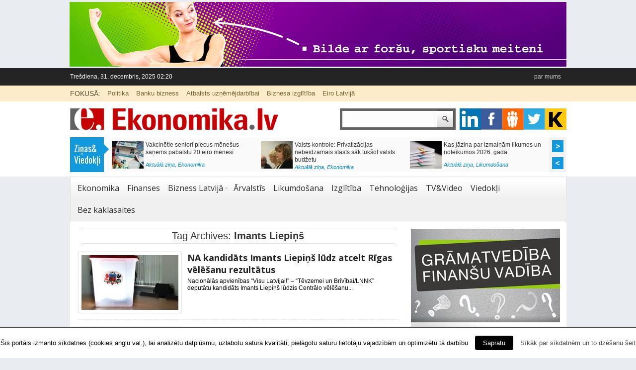

--- FILE ---
content_type: text/html; charset=UTF-8
request_url: https://www.ekonomika.lv/tag/imants-liepins/
body_size: 14154
content:
<!DOCTYPE html>
<html lang="lv-LV" prefix="og: http://ogp.me/ns# fb: http://ogp.me/ns/fb#">
<head>
<meta charset="UTF-8"/>
<meta name="viewport" content="width=device-width; initial-scale=1.0; maximum-scale=1.0; user-scalable=0;"/>

     
<!-- Magazine3 SEO Starts- http://magazine3.com/ -->
<title>Imants Liepiņš | ekonomika.lv</title>
<!-- Magazine3 SEO ENDS- http://magazine3.com/ -->

<meta name="generator" content="Magazine3 Framework"/>
<link rel="profile" href="https://gmpg.org/xfn/11" />
<link rel="pingback" href="https://www.ekonomika.lv/xmlrpc.php"/>
<!--[if lt IE 9]>
<script src="https://www.ekonomika.lv/wp-content/themes/thebusinessnews-single-pro/js/html5.js" type="text/javascript"></script>
<![endif]-->
<!-- OpenGraph Facebook Start -->
<!-- OpenGraph Facebook Ends -->

 	<!-- Google Fonts -->	 
 	<!-- Google Fonts -->	 	<!-- Google Fonts -->	 	<!-- Google Fonts -->	 	<!-- Google Fonts -->	 	<!-- Google Fonts -->	 	<!-- Google Fonts -->	 
 	<!-- Google Fonts -->	 


 <style>.single-wrapper .entry-content p,.single-wrapper .entry-content{font-size:14px!important}.entry-content h1{font-family:Tahoma,Geneva,sans-serif;font-size:26px!important;color:#000}.entry-content h2{font-family:Tahoma,Geneva,sans-serif;font-size:20px!important;color:#000}.entry-content h3{font-family:Tahoma,Geneva,sans-serif;font-size:15px!important;color:#000}.entry-content h4{font-family:Tahoma,Geneva,sans-serif;font-size:13px!important;color:#000}.entry-content h5{font-family:Tahoma,Geneva,sans-serif;font-size:12px!important;color:#000}.entry-content h6{font-family:Tahoma,Geneva,sans-serif;font-size:10px!important;color:#000}.entry-content a{color:#1982d1!important;text-decoration:none}.entry-content a:hover{color:#1982d1!important;text-decoration:none}.block-holder .cat-title-b3 a{color:#c60303}.block-holder2 h2 a{color:#93c83d}.media-hold .holder h2 a{color:#006091}.news-hold h2 a{color:#753636}.cat-title-b8 h2 a{color:#dc4b1f!important}.cat-title-b9 h2 a{color:#1fdb57!important}.cat-title-b10 h2 a{color:#efe4b0!important}.block-holder2 .img span{background:#93c83d!important}.media-hold .services h3{background:#017dbd!important}.block-holder2 .dsq-postid{display:none}</style>


<!-- All in One SEO Pack 2.5 by Michael Torbert of Semper Fi Web Designob_start_detected [-1,-1] -->
<meta name="keywords" content="imants liepiņš,na,rīgas vēlēšanu rezultāti,alberts jodis,anda rožkalne,jānis vanags,mediji,neplp,rihards rasnacis,aloizs stepēns,jānis riņķis,neuzticība,sabiedrība,sabiedriskās domas un tirgus izpētes centrs,žurnālistika,analītiskā žurnālistika,ivita baumane,mediju uzticamība,pētnieciskā žurnālistika,raimonds garenčiks,žurnālistikas pamatvērtības,anita daukšte,neatkarīga žurnālistika,nils muižnieks,ojārs skudra"/>

<link rel="canonical" href="https://www.ekonomika.lv/tag/imants-liepins/"/>
<!-- /all in one seo pack -->
<link rel='dns-prefetch' href='//s.w.org'/>
<link rel="alternate" type="application/rss+xml" title="ekonomika.lv&raquo; Barotne" href="https://www.ekonomika.lv/feed/"/>
<link rel="alternate" type="application/rss+xml" title="ekonomika.lv &raquo; Imants Liepiņš Birku barotne" href="https://www.ekonomika.lv/tag/imants-liepins/feed/"/>
		<script type="text/javascript">window._wpemojiSettings={"baseUrl":"https:\/\/s.w.org\/images\/core\/emoji\/11\/72x72\/","ext":".png","svgUrl":"https:\/\/s.w.org\/images\/core\/emoji\/11\/svg\/","svgExt":".svg","source":{"concatemoji":"https:\/\/www.ekonomika.lv\/wp-includes\/js\/wp-emoji-release.min.js?ver=4.9.26"}};!function(e,a,t){var n,r,o,i=a.createElement("canvas"),p=i.getContext&&i.getContext("2d");function s(e,t){var a=String.fromCharCode;p.clearRect(0,0,i.width,i.height),p.fillText(a.apply(this,e),0,0);e=i.toDataURL();return p.clearRect(0,0,i.width,i.height),p.fillText(a.apply(this,t),0,0),e===i.toDataURL()}function c(e){var t=a.createElement("script");t.src=e,t.defer=t.type="text/javascript",a.getElementsByTagName("head")[0].appendChild(t)}for(o=Array("flag","emoji"),t.supports={everything:!0,everythingExceptFlag:!0},r=0;r<o.length;r++)t.supports[o[r]]=function(e){if(!p||!p.fillText)return!1;switch(p.textBaseline="top",p.font="600 32px Arial",e){case"flag":return s([55356,56826,55356,56819],[55356,56826,8203,55356,56819])?!1:!s([55356,57332,56128,56423,56128,56418,56128,56421,56128,56430,56128,56423,56128,56447],[55356,57332,8203,56128,56423,8203,56128,56418,8203,56128,56421,8203,56128,56430,8203,56128,56423,8203,56128,56447]);case"emoji":return!s([55358,56760,9792,65039],[55358,56760,8203,9792,65039])}return!1}(o[r]),t.supports.everything=t.supports.everything&&t.supports[o[r]],"flag"!==o[r]&&(t.supports.everythingExceptFlag=t.supports.everythingExceptFlag&&t.supports[o[r]]);t.supports.everythingExceptFlag=t.supports.everythingExceptFlag&&!t.supports.flag,t.DOMReady=!1,t.readyCallback=function(){t.DOMReady=!0},t.supports.everything||(n=function(){t.readyCallback()},a.addEventListener?(a.addEventListener("DOMContentLoaded",n,!1),e.addEventListener("load",n,!1)):(e.attachEvent("onload",n),a.attachEvent("onreadystatechange",function(){"complete"===a.readyState&&t.readyCallback()})),(n=t.source||{}).concatemoji?c(n.concatemoji):n.wpemoji&&n.twemoji&&(c(n.twemoji),c(n.wpemoji)))}(window,document,window._wpemojiSettings);</script>
		<style type="text/css">img.wp-smiley,img.emoji{display:inline!important;border:none!important;box-shadow:none!important;height:1em!important;width:1em!important;margin:0 .07em!important;vertical-align:-.1em!important;background:none!important;padding:0!important}</style>
<link rel='stylesheet' id='cookielawinfo-style-css' href='https://www.ekonomika.lv/wp-content/plugins/cookie-law-info/css/cli-style.css?ver=1.6.2' type='text/css' media='all'/>
<link rel='stylesheet' id='wp-pagenavi-css' href='https://www.ekonomika.lv/wp-content/plugins/wp-pagenavi/pagenavi-css.css?ver=2.70' type='text/css' media='all'/>
<link rel='stylesheet' id='style-css' href='https://www.ekonomika.lv/wp-content/themes/thebusinessnews-single-pro/style.css?ver=4.9.26' type='text/css' media='all'/>
<script type='text/javascript' src='https://www.ekonomika.lv/wp-includes/js/jquery/jquery.js?ver=1.12.4'></script>
<script type='text/javascript' src='https://www.ekonomika.lv/wp-includes/js/jquery/jquery-migrate.min.js?ver=1.4.1'></script>
<script type='text/javascript'>//<![CDATA[
var Cli_Data={"nn_cookie_ids":null};
//]]></script>
<script type='text/javascript' src='https://www.ekonomika.lv/wp-content/plugins/cookie-law-info/js/cookielawinfo.js?ver=1.6.2'></script>
<script type='text/javascript' src='https://www.ekonomika.lv/wp-content/themes/thebusinessnews-single-pro/js/jquery-ui.min.js?ver=4.9.26'></script>
<script type='text/javascript' src='https://www.ekonomika.lv/wp-content/themes/thebusinessnews-single-pro/js/js.js?ver=4.9.26'></script>
<script type='text/javascript' src='https://www.ekonomika.lv/wp-content/themes/thebusinessnews-single-pro/js/jmm.js?ver=4.9.26'></script>
<script type='text/javascript' src='https://www.ekonomika.lv/wp-content/themes/thebusinessnews-single-pro/js/smallslider.js?ver=4.9.26'></script>
<script type='text/javascript' src='https://www.ekonomika.lv/wp-content/themes/thebusinessnews-single-pro/js/ddsmoothmenu1.js?ver=4.9.26'></script>
<script type='text/javascript' src='https://www.ekonomika.lv/wp-content/themes/thebusinessnews-single-pro/js/ddsmoothmenu2.js?ver=4.9.26'></script>
<link rel='https://api.w.org/' href='https://www.ekonomika.lv/wp-json/'/>
<link rel="EditURI" type="application/rsd+xml" title="RSD" href="https://www.ekonomika.lv/xmlrpc.php?rsd"/>
<link rel="wlwmanifest" type="application/wlwmanifest+xml" href="https://www.ekonomika.lv/wp-includes/wlwmanifest.xml"/> 
<meta name="generator" content="WordPress 4.9.26"/>
<link rel="shortcut icon" href="https://www.ekonomika.lv/wp-content/uploads/2014/01/favicon-5.ico" />		<style type="text/css" id="wp-custom-css">.block-holder2 .column .img span{top:187px;line-height:27px;font-size:13px;visibility:hidden}</style>
	
<!-- START - Open Graph and Twitter Card Tags 3.1.1 -->
 <!-- Facebook Open Graph -->
  <meta property="og:locale" content="lv_LV"/>
  <meta property="og:site_name" content="ekonomika.lv"/>
  <meta property="og:title" content="Imants Liepiņš"/>
  <meta property="og:url" content="https://www.ekonomika.lv/tag/imants-liepins/"/>
  <meta property="og:type" content="article"/>
  <meta property="og:description" content="Svarīgāko ziņu kopsavilkumi un ekonomisko norišu analīze"/>
  <meta property="article:publisher" content="https://www.facebook.com/EkonomikaLV"/>
  <meta property="fb:app_id" content="477561452808365"/>
 <!-- Google+ / Schema.org -->
  <meta itemprop="name" content="Imants Liepiņš"/>
  <meta itemprop="headline" content="Imants Liepiņš"/>
  <meta itemprop="description" content="Svarīgāko ziņu kopsavilkumi un ekonomisko norišu analīze"/>
  <!--<meta itemprop="publisher" content="ekonomika.lv"/>--> <!-- To solve: The attribute publisher.itemtype has an invalid value -->
 <!-- Twitter Cards -->
  <meta name="twitter:title" content="Imants Liepiņš"/>
  <meta name="twitter:url" content="https://www.ekonomika.lv/tag/imants-liepins/"/>
  <meta name="twitter:description" content="Svarīgāko ziņu kopsavilkumi un ekonomisko norišu analīze"/>
  <meta name="twitter:card" content="summary_large_image"/>
 <!-- SEO -->
 <!-- Misc. tags -->
 <!-- is_tag -->
<!-- END - Open Graph and Twitter Card Tags 3.1.1 -->
	
<link rel="stylesheet" href="https://www.ekonomika.lv/wp-content/themes/thebusinessnews-single-pro/responsive.css" type="text/css" media="screen"/>
 
 
     
    
<link href="https://fonts.googleapis.com/css?family=Open+Sans::400,600,700&subset=latin,latin-ext" rel='stylesheet' type='text/css'>
<link href="https://fonts.googleapis.com/css?family=Oswald:400,300&subset=latin,latin-ext" rel='stylesheet' type='text/css'>


<script>(function(i,s,o,g,r,a,m){i['GoogleAnalyticsObject']=r;i[r]=i[r]||function(){(i[r].q=i[r].q||[]).push(arguments)},i[r].l=1*new Date();a=s.createElement(o),m=s.getElementsByTagName(o)[0];a.async=1;a.src=g;m.parentNode.insertBefore(a,m)})(window,document,'script','//www.google-analytics.com/analytics.js','ga');ga('create','UA-31515358-9','auto');ga('send','pageview');</script>
</head>
<body class="archive tag tag-imants-liepins tag-5736">
<div class="top1"><a name="top"></a></div>
 
 
<center>
<div class="ad-1">
    
<a href="http://www.reaktors.lv/" target="_blank"><img alt="" src="https://www.ekonomika.lv/wp-content/uploads/2014/08/Reaktors_1000x130px_4.gif"></a>
</div>
</center>
 

    <div id="wrapper">
        <!-- header -->
        <header id="header">
            <!-- top-row -->
            <div class="top-row">
                <div class="hold">
                    <span>Trešdiena, 31. decembris, 2025 02:20  </span>
                    <nav>
<div id="topMenu" class="ddsmoothmenu"><ul id="menu-top" class="menu"><li id="menu-item-9558" class="menu-item menu-item-type-post_type menu-item-object-page menu-item-9558"><a href="https://www.ekonomika.lv/par-ekonomikalv/">par mums</a></li>
</ul></div>                    </nav>
<div class="cb"></div>              

                </div>
            </div>
            
 
 
            <!-- row -->
            <div class="row">
                <div class="hold">
                    <span>FOKUSĀ:</span>
                    <ul> 
                                 
                        <li><a href="https://www.ekonomika.lv/?s=+saeima">Politika</a></li>
                        
                                 
                        <li><a href="https://www.ekonomika.lv/?s=+banka">Banku bizness</a></li>
                                                
                                 
                        <li><a href="https://www.ekonomika.lv/?s=+LUAC">Atbalsts uzņēmējdarbībai</a></li>
                                

                                 
                        <li><a href="https://www.ekonomika.lv/?s=+semin%C4%81rs">Biznesa izglītība</a></li>
                            

                                 
                        <li><a href="https://www.ekonomika.lv/?s=+eiro">Eiro Latvijā</a></li>
                        
                        
                        
                        
                                    
                    </ul>
                </div>
            </div>
            <div class="hold">
                <!-- social-networks -->
                <div class="social-networks">
 
<div class="search-form">
<form method="get" class="headsearch" action="https://www.ekonomika.lv/">
<input type="text" name="s" value=" " id="shead"/>
<input type="submit" value=" " class="searchsubmit"/>
</form>
</div>
                    

<div class="social-icons-holder">   <ul> 
              
                    <li><a href="http://www.linkedin.com/company/ekonomika-lv" class="google">google</a></li>
                        
                   
                    <li><a href="https://www.facebook.com/EkonomikaLV" class="facebook">facebook</a></li>
                        
               
                    <li><a href="http://www.draugiem.lv/ekonomika/" class="pintrest">pintrest</a></li>
            
                         
                    <li><a href="https://twitter.com/ekonomikalv" class="twitter">twitter</a></li>
                    
                    
             
                    <li><a href="http://www.katalogs.lv/ekonomika" class="youtube">youtube</a></li>
            </ul>
<div class="cb"></div> 
</div>
            </div>
            <div class="hgroup"><hgroup>
            <h1 class="site-title"><a href="https://www.ekonomika.lv/" title="ekonomika.lv" rel="home">ekonomika.lv</a></h1>
            <h2 class="site-description">Svarīgāko ziņu kopsavilkumi un ekonomisko norišu analīze</h2>
        </hgroup></div> 
                <div class="logo"><a href="https://www.ekonomika.lv"><img src="https://www.ekonomika.lv/wp-content/uploads/2014/01/ekonomika_logo.png" alt="" /> </a> </div>
<div class="cb">    </div>

                 
				<!-- stories -->
				<div class="stories">
					<div class="top-slider-label">Ziņas& Viedokļi</div>
<div class="infiniteCarousel">
      <div class="wrapper">
	
        <ul>
			
		 
		 	
		
	           
          <li>
			<div class="box">
				<a href="https://www.ekonomika.lv/vakcinetie-seniori-piecus-menesus-sanems-pabalstu-20-eiro-menesi/"><img width="64" height="55" src="https://www.ekonomika.lv/wp-content/uploads/2021/10/markus-spiske-N_TFAu9gtf0-unsplash-64x55.jpg" class="attachment-singlegalthumb size-singlegalthumb wp-post-image" alt=""/></a>
			<div class="text">
				<div class="text_content"><a href="https://www.ekonomika.lv/vakcinetie-seniori-piecus-menesus-sanems-pabalstu-20-eiro-menesi/">Vakcinētie seniori piecus mēnešus saņems pabalstu 20 eiro mēnesī</a></div>
				<div class="category"><a href="https://www.ekonomika.lv/category/aktuala-zina/">Aktuālā ziņa</a>, <a href="https://www.ekonomika.lv/category/ekonomika2/">Ekonomika</a></div>
			</div>
			</div>
          </li>
          
		 	
		
	           
          <li>
			<div class="box">
				<a href="https://www.ekonomika.lv/valsts-kontrole-privatizacijas-nebeidzamais-stasts-sak-tuksot-valsts-budzetu/"><img width="64" height="55" src="https://www.ekonomika.lv/wp-content/uploads/2019/05/278822_d6ef53d2a7-64x55.jpg" class="attachment-singlegalthumb size-singlegalthumb wp-post-image" alt=""/></a>
			<div class="text">
				<div class="text_content"><a href="https://www.ekonomika.lv/valsts-kontrole-privatizacijas-nebeidzamais-stasts-sak-tuksot-valsts-budzetu/">Valsts kontrole: Privatizācijas nebeidzamais stāsts sāk tukšot valsts budžetu</a></div>
				<div class="category"><a href="https://www.ekonomika.lv/category/aktuala-zina/">Aktuālā ziņa</a>, <a href="https://www.ekonomika.lv/category/ekonomika2/">Ekonomika</a></div>
			</div>
			</div>
          </li>
          
		 	
		
	           
          <li>
			<div class="box">
				<a href="https://www.ekonomika.lv/kas-jazina-par-izmainam-likumos-un-noteikumos-2026-gada/"><img width="64" height="55" src="https://www.ekonomika.lv/wp-content/uploads/2025/12/76FAAXR98-64x55.jpg" class="attachment-singlegalthumb size-singlegalthumb wp-post-image" alt=""/></a>
			<div class="text">
				<div class="text_content"><a href="https://www.ekonomika.lv/kas-jazina-par-izmainam-likumos-un-noteikumos-2026-gada/">Kas jāzina par izmaiņām likumos un noteikumos 2026. gadā</a></div>
				<div class="category"><a href="https://www.ekonomika.lv/category/aktuala-zina/">Aktuālā ziņa</a>, <a href="https://www.ekonomika.lv/category/likumdosana-2/">Likumdošana</a></div>
			</div>
			</div>
          </li>
          
		 	
		
	           
          <li>
			<div class="box">
				<a href="https://www.ekonomika.lv/ptac-pirmssvetku-laika-fikse-alkoholisko-dzerienu-aprites-likuma-parkapumus/"><img width="64" height="55" src="https://www.ekonomika.lv/wp-content/uploads/2020/07/bottles-3623317_1920-64x55.jpg" class="attachment-singlegalthumb size-singlegalthumb wp-post-image" alt=""/></a>
			<div class="text">
				<div class="text_content"><a href="https://www.ekonomika.lv/ptac-pirmssvetku-laika-fikse-alkoholisko-dzerienu-aprites-likuma-parkapumus/">PTAC pirmssvētku laikā fiksē Alkoholisko dzērienu aprites likuma pārkāpumus</a></div>
				<div class="category"><a href="https://www.ekonomika.lv/category/aktuala-zina/">Aktuālā ziņa</a>, <a href="https://www.ekonomika.lv/category/bizness-latvija/tirdznieciba/">Tirdzniecība</a></div>
			</div>
			</div>
          </li>
          
		 	
		
	           
          <li>
			<div class="box">
				<a href="https://www.ekonomika.lv/mazumtirdznieciba-jau-pusgadu-turpinas-izaugsme-novembri-sasniedzot-33/"><img width="64" height="55" src="https://www.ekonomika.lv/wp-content/uploads/2022/08/glad-woman-choosing-green-red-paprika-supermarket-shopping-woman-choosing-bio-food-fruit-pepper-paprica-green-market-64x55.jpg" class="attachment-singlegalthumb size-singlegalthumb wp-post-image" alt=""/></a>
			<div class="text">
				<div class="text_content"><a href="https://www.ekonomika.lv/mazumtirdznieciba-jau-pusgadu-turpinas-izaugsme-novembri-sasniedzot-33/">Mazumtirdzniecībā jau pusgadu turpinās izaugsme, novembrī sasniedzot 3,3%</a></div>
				<div class="category"><a href="https://www.ekonomika.lv/category/aktuala-zina/">Aktuālā ziņa</a>, <a href="https://www.ekonomika.lv/category/bizness-latvija/tirdznieciba/">Tirdzniecība</a></div>
			</div>
			</div>
          </li>
          
		 	
		
	           
          <li>
			<div class="box">
				<a href="https://www.ekonomika.lv/ienakumi-sogad-aug-ipasi-gados-jaunajiem-un-vidzeme/"><img width="64" height="55" src="https://www.ekonomika.lv/wp-content/uploads/2020/12/euros-5812056_1280-1-64x55.jpg" class="attachment-singlegalthumb size-singlegalthumb wp-post-image" alt=""/></a>
			<div class="text">
				<div class="text_content"><a href="https://www.ekonomika.lv/ienakumi-sogad-aug-ipasi-gados-jaunajiem-un-vidzeme/">Ienākumi šogad aug, īpaši gados jaunajiem un Vidzemē</a></div>
				<div class="category"><a href="https://www.ekonomika.lv/category/aktuala-zina/">Aktuālā ziņa</a>, <a href="https://www.ekonomika.lv/category/finanses/">Finanses</a></div>
			</div>
			</div>
          </li>
          
		 	
		
	           
          <li>
			<div class="box">
				<a href="https://www.ekonomika.lv/baltijas-perspektiva-2026-gada-no-noturibas-uz-merktiecigu-izaugsmi-ko-virza-inovacijas/"><img width="64" height="55" src="https://www.ekonomika.lv/wp-content/uploads/2023/04/piggy-money-box-with-laptop-wooden-table-64x55.jpg" class="attachment-singlegalthumb size-singlegalthumb wp-post-image" alt=""/></a>
			<div class="text">
				<div class="text_content"><a href="https://www.ekonomika.lv/baltijas-perspektiva-2026-gada-no-noturibas-uz-merktiecigu-izaugsmi-ko-virza-inovacijas/">Baltijas perspektīva 2026. gadā: no noturības uz mērķtiecīgu izaugsmi, ko virza inovācijas</a></div>
				<div class="category"><a href="https://www.ekonomika.lv/category/aktuala-zina/">Aktuālā ziņa</a>, <a href="https://www.ekonomika.lv/category/ekonomika2/">Ekonomika</a></div>
			</div>
			</div>
          </li>
          
		 	
		
	           
          <li>
			<div class="box">
				<a href="https://www.ekonomika.lv/92-sieviesu-savu-finansialo-neatkaribu-uzskata-par-butisku-38-ir-galvenas-pelnitajas-gimene/"><img width="64" height="55" src="https://www.ekonomika.lv/wp-content/uploads/2023/04/young-businesswoman-posing-with-copy-space-64x55.jpg" class="attachment-singlegalthumb size-singlegalthumb wp-post-image" alt=""/></a>
			<div class="text">
				<div class="text_content"><a href="https://www.ekonomika.lv/92-sieviesu-savu-finansialo-neatkaribu-uzskata-par-butisku-38-ir-galvenas-pelnitajas-gimene/">92 % sieviešu savu finansiālo neatkarību uzskata par būtisku, 38 % ir galvenās pelnītājas ģimenē</a></div>
				<div class="category"><a href="https://www.ekonomika.lv/category/aktuala-zina/">Aktuālā ziņa</a>, <a href="https://www.ekonomika.lv/category/bizness-latvija/">Bizness Latvijā</a></div>
			</div>
			</div>
          </li>
          
		 	
		
	           
          <li>
			<div class="box">
				<a href="https://www.ekonomika.lv/treso-gadu-pec-kartas-lidl-darbinieki-1-janvari-nestradas-saisinats-darba-laiks-ari-ziemassvetkos/"><img width="64" height="55" src="https://www.ekonomika.lv/wp-content/uploads/2025/12/f7b6eb3280f4-Veikals-web-64x55.jpg" class="attachment-singlegalthumb size-singlegalthumb wp-post-image" alt=""/></a>
			<div class="text">
				<div class="text_content"><a href="https://www.ekonomika.lv/treso-gadu-pec-kartas-lidl-darbinieki-1-janvari-nestradas-saisinats-darba-laiks-ari-ziemassvetkos/">Trešo gadu pēc kārtas “Lidl” darbinieki 1. janvārī nestrādās. Saīsināts darba laiks arī Ziemassvētkos.</a></div>
				<div class="category"><a href="https://www.ekonomika.lv/category/aktuala-zina/">Aktuālā ziņa</a>, <a href="https://www.ekonomika.lv/category/bizness-latvija/">Bizness Latvijā</a>, <a href="https://www.ekonomika.lv/category/bizness-latvija/tirdznieciba/">Tirdzniecība</a></div>
			</div>
			</div>
          </li>
          
		 	
		
	           
          <li>
			<div class="box">
				<a href="https://www.ekonomika.lv/valdiba-apstiprinats-jaunais-pedagogu-darba-samaksas-pieauguma-grafiks/"><img width="64" height="55" src="https://www.ekonomika.lv/wp-content/uploads/2022/11/teacher-her-aspiring-pupils-64x55.jpg" class="attachment-singlegalthumb size-singlegalthumb wp-post-image" alt=""/></a>
			<div class="text">
				<div class="text_content"><a href="https://www.ekonomika.lv/valdiba-apstiprinats-jaunais-pedagogu-darba-samaksas-pieauguma-grafiks/">Valdībā apstiprināts jaunais pedagogu darba samaksas pieauguma grafiks</a></div>
				<div class="category"><a href="https://www.ekonomika.lv/category/aktuala-zina/">Aktuālā ziņa</a>, <a href="https://www.ekonomika.lv/category/izglitiba-2/">Izglītība</a></div>
			</div>
			</div>
          </li>
          
		 	
		
	           
          <li>
			<div class="box">
				<a href="https://www.ekonomika.lv/eksperti-neizpratne-par-saeimas-lemumu-atcelt-prasibu-noradit-finansejuma-izcelsmi-sakot-buvniecibu/"><img width="64" height="55" src="https://www.ekonomika.lv/wp-content/uploads/2024/01/residential-house-process-building_23-2147694705-64x55.jpg" class="attachment-singlegalthumb size-singlegalthumb wp-post-image" alt=""/></a>
			<div class="text">
				<div class="text_content"><a href="https://www.ekonomika.lv/eksperti-neizpratne-par-saeimas-lemumu-atcelt-prasibu-noradit-finansejuma-izcelsmi-sakot-buvniecibu/">Eksperti neizpratnē par Saeimas lēmumu atcelt prasību norādīt finansējuma izcelsmi, sākot būvniecību</a></div>
				<div class="category"><a href="https://www.ekonomika.lv/category/tvvideo/">TV&amp;Video</a></div>
			</div>
			</div>
          </li>
          
		 	
		
	           
          <li>
			<div class="box">
				<a href="https://www.ekonomika.lv/latvijas-ekonomikas-aktivitate-2025-gada-atsakusi-pieaugt-2/"><img width="64" height="55" src="https://www.ekonomika.lv/wp-content/uploads/2020/12/euros-5812056_1280-1-64x55.jpg" class="attachment-singlegalthumb size-singlegalthumb wp-post-image" alt=""/></a>
			<div class="text">
				<div class="text_content"><a href="https://www.ekonomika.lv/latvijas-ekonomikas-aktivitate-2025-gada-atsakusi-pieaugt-2/">Latvijas ekonomikas aktivitāte 2025. gadā atsākusi pieaugt</a></div>
				<div class="category"><a href="https://www.ekonomika.lv/category/aktuala-zina/">Aktuālā ziņa</a>, <a href="https://www.ekonomika.lv/category/ekonomika2/">Ekonomika</a></div>
			</div>
			</div>
          </li>
          
		 	
		
	           
          <li>
			<div class="box">
				<a href="https://www.ekonomika.lv/latvijas-pasts-bridina-pirmssvetku-laika-pieaug-krapnieku-aktivitate/"><img width="64" height="55" src="https://www.ekonomika.lv/wp-content/uploads/2025/12/76FA6RWB7-64x55.jpg" class="attachment-singlegalthumb size-singlegalthumb wp-post-image" alt=""/></a>
			<div class="text">
				<div class="text_content"><a href="https://www.ekonomika.lv/latvijas-pasts-bridina-pirmssvetku-laika-pieaug-krapnieku-aktivitate/">“Latvijas Pasts” brīdina: pirmssvētku laikā pieaug krāpnieku aktivitāte</a></div>
				<div class="category"><a href="https://www.ekonomika.lv/category/aktuala-zina/">Aktuālā ziņa</a>, <a href="https://www.ekonomika.lv/category/bizness-latvija/">Bizness Latvijā</a>, <a href="https://www.ekonomika.lv/category/bizness-latvija/pakalpojumi/">Pakalpojumi</a></div>
			</div>
			</div>
          </li>
          
		 	
		
	           
          <li>
			<div class="box">
				<a href="https://www.ekonomika.lv/no-nakama-gada-pieslegsanas-vid-eds-tikai-ar-drosiem-elektroniskas-identifikacijas-lidzekliem/"><img width="64" height="55" src="https://www.ekonomika.lv/wp-content/uploads/2021/04/hands-holding-credit-card-using-laptop-computer-mobile-phone-online-shopping_1232-4883-64x55.jpg" class="attachment-singlegalthumb size-singlegalthumb wp-post-image" alt=""/></a>
			<div class="text">
				<div class="text_content"><a href="https://www.ekonomika.lv/no-nakama-gada-pieslegsanas-vid-eds-tikai-ar-drosiem-elektroniskas-identifikacijas-lidzekliem/">No nākamā gada pieslēgšanās VID EDS – tikai ar drošiem elektroniskās identifikācijas līdzekļiem</a></div>
				<div class="category"><a href="https://www.ekonomika.lv/category/aktuala-zina/">Aktuālā ziņa</a>, <a href="https://www.ekonomika.lv/category/ekonomika2/">Ekonomika</a></div>
			</div>
			</div>
          </li>
          
		   
        </ul>      
          
      </div>
    </div>

				 
				</div>
		
	<div class="cb">	</div>
      
                
            </div>
        </header>       
        <!-- main -->
        <section id="main">
            <!-- Main menu -->
            <nav class="main-menu">
                
<div id="menu-22" class="ddsmoothmenu"><ul id="menu-main" class="menu"><li id="menu-item-9512" class="menu-item menu-item-type-taxonomy menu-item-object-category menu-item-9512"><a href="https://www.ekonomika.lv/category/ekonomika2/">Ekonomika</a></li>
<li id="menu-item-9513" class="menu-item menu-item-type-taxonomy menu-item-object-category menu-item-9513"><a href="https://www.ekonomika.lv/category/finanses/">Finanses</a></li>
<li id="menu-item-9514" class="menu-item menu-item-type-taxonomy menu-item-object-category menu-item-has-children arrow menu-item-9514"><a href="https://www.ekonomika.lv/category/bizness-latvija/">Bizness Latvijā</a>
<ul class="sub-menu">
	<li id="menu-item-9516" class="menu-item menu-item-type-taxonomy menu-item-object-category menu-item-9516"><a href="https://www.ekonomika.lv/category/bizness-latvija/razosana/">Ražošana</a></li>
	<li id="menu-item-9517" class="menu-item menu-item-type-taxonomy menu-item-object-category menu-item-9517"><a href="https://www.ekonomika.lv/category/bizness-latvija/tirdznieciba/">Tirdzniecība</a></li>
	<li id="menu-item-9515" class="menu-item menu-item-type-taxonomy menu-item-object-category menu-item-9515"><a href="https://www.ekonomika.lv/category/bizness-latvija/pakalpojumi/">Pakalpojumi</a></li>
</ul>
</li>
<li id="menu-item-9518" class="menu-item menu-item-type-taxonomy menu-item-object-category menu-item-9518"><a href="https://www.ekonomika.lv/category/arvalstis/">Ārvalstīs</a></li>
<li id="menu-item-9519" class="menu-item menu-item-type-taxonomy menu-item-object-category menu-item-9519"><a href="https://www.ekonomika.lv/category/likumdosana-2/">Likumdošana</a></li>
<li id="menu-item-9520" class="menu-item menu-item-type-taxonomy menu-item-object-category menu-item-9520"><a href="https://www.ekonomika.lv/category/izglitiba-2/">Izglītība</a></li>
<li id="menu-item-9521" class="menu-item menu-item-type-taxonomy menu-item-object-category menu-item-9521"><a href="https://www.ekonomika.lv/category/tehnologijas/">Tehnoloģijas</a></li>
<li id="menu-item-9524" class="menu-item menu-item-type-taxonomy menu-item-object-category menu-item-9524"><a href="https://www.ekonomika.lv/category/tvvideo/">TV&#038;Video</a></li>
<li id="menu-item-9522" class="menu-item menu-item-type-taxonomy menu-item-object-category menu-item-9522"><a href="https://www.ekonomika.lv/category/viedokli/">Viedokļi</a></li>
<li id="menu-item-9523" class="menu-item menu-item-type-taxonomy menu-item-object-category menu-item-9523"><a href="https://www.ekonomika.lv/category/bez-kaklasaites/">Bez kaklasaites</a></li>
</ul></div>
            </nav>

	<div id="content-wrapper" class="site-content">
			<div id="content" role="main">
<section>
				
				<header class="page-header">
					
					<h1 class="page-title">
												
						Tag Archives: <span>Imants Liepiņš</span>					</h1>
					
					
 
<center>
<div class="ad-9">
  		 
</div>
</center> 

					
					
									</header>

				
		 
								
 
				
								
					
					<div class="post-wrapper-archive">
 
    


<div class="bottom-recentpost-wrapper-cat">
 
   <div class="bottom-archive">
<div class="bottom-recentpost-image-0"><a href="https://www.ekonomika.lv/na-kandidats-imants-liepins-ludz-atcelt-rigas-velesanu-rezultatus/" rel="bookmark">

 <img width="195" height="110" src="https://www.ekonomika.lv/wp-content/uploads/2017/06/JAN0221-195x110.jpg" class="attachment-contentsmall size-contentsmall wp-post-image" alt=""/> </a>  </div>
<div class="post-content-holder">
<div class="bottom-content-heading-0"> <h2><a href="https://www.ekonomika.lv/na-kandidats-imants-liepins-ludz-atcelt-rigas-velesanu-rezultatus/" rel="bookmark"> NA kandidāts Imants Liepiņš lūdz atcelt Rīgas vēlēšanu rezultātus </a></h2> 

 
</div> 
<div class="cb"></div>
<div class="post-content">  <p>Nacionālās apvienības “Visu Latvijai!” – “Tēvzemei un Brīvībai/LNNK” deputātu kandidāts Imants Liepiņš lūdzis Centrālo vēlēšanu...<a href='https://www.ekonomika.lv/na-kandidats-imants-liepins-ludz-atcelt-rigas-velesanu-rezultatus/'></a></p></div>
</div>
<div class="cb"></div>
</div>
 
    	   
    	   
    	   
      <div class="cb"></div>
    </div> 
</div>

				
					
					<div class="post-wrapper-archive">
 
    


<div class="bottom-recentpost-wrapper-cat">
 
   <div class="bottom-archive">
<div class="bottom-recentpost-image-0"><a href="https://www.ekonomika.lv/rozukalnes-religiska-naida-runa-ieies-latvijas-zurnalistikas-vesture/" rel="bookmark">

 <img width="195" height="110" src="https://www.ekonomika.lv/wp-content/uploads/2017/01/microphone-704255_1920-195x110.jpg" class="attachment-contentsmall size-contentsmall wp-post-image" alt=""/> </a>  </div>
<div class="post-content-holder">
<div class="bottom-content-heading-0"> <h2><a href="https://www.ekonomika.lv/rozukalnes-religiska-naida-runa-ieies-latvijas-zurnalistikas-vesture/" rel="bookmark"> Rožukalnes reliģiskā naida runa ieies Latvijas žurnālistikas vēsturē </a></h2> 

 
</div> 
<div class="cb"></div>
<div class="post-content">  <p>Saeimas Cilvēktiesību un sabiedrisko lietu komisija šonedēļ uzklausa Nacionālās elektronisko plašsaziņas līdzekļu padomes (NEPLP) locekļu amatam...<a href='https://www.ekonomika.lv/rozukalnes-religiska-naida-runa-ieies-latvijas-zurnalistikas-vesture/'></a></p></div>
</div>
<div class="cb"></div>
</div>
 
    	   
    	   
    	   
      <div class="cb"></div>
    </div> 
</div>

				
					
					<div class="post-wrapper-archive">
 
    


<div class="bottom-recentpost-wrapper-cat">
 
   <div class="bottom-archive">
<div class="bottom-recentpost-image-0"><a href="https://www.ekonomika.lv/liepins-ja-ticam-mk-lemumiem-lattelecom-un-lmt-apvienosanaprivatizacija-nemaz-nav-iespejama/" rel="bookmark">

 <img width="195" height="110" src="https://www.ekonomika.lv/wp-content/uploads/2015/12/88_n-195x110.jpg" class="attachment-contentsmall size-contentsmall wp-post-image" alt=""/> </a>  </div>
<div class="post-content-holder">
<div class="bottom-content-heading-0"> <h2><a href="https://www.ekonomika.lv/liepins-ja-ticam-mk-lemumiem-lattelecom-un-lmt-apvienosanaprivatizacija-nemaz-nav-iespejama/" rel="bookmark"> Liepiņš: Ja ticam MK lēmumiem, Lattelecom un LMT apvienošana/privatizācija nemaz nav iespējama </a></h2> 

 
</div> 
<div class="cb"></div>
<div class="post-content">  <p>Gada nogalē sabiedrības uzmanības lokā kārtējo reizi atkal nonāca ideja par mūsu valstij un &#8220;TeliaSonera&#8221; kopīgi piederošo &#8220;Lattelecom&#8221;...<a href='https://www.ekonomika.lv/liepins-ja-ticam-mk-lemumiem-lattelecom-un-lmt-apvienosanaprivatizacija-nemaz-nav-iespejama/'></a></p></div>
</div>
<div class="cb"></div>
</div>
 
    	   
    	   
    	   
      <div class="cb"></div>
    </div> 
</div>

				
					
					<div class="post-wrapper-archive">
 
    


<div class="bottom-recentpost-wrapper-cat">
 
   <div class="bottom-archive">
<div class="bottom-recentpost-image-0"><a href="https://www.ekonomika.lv/sabiedribas-uzticibas-kredits-nav-neizsmelams-virs-medijiem-sabieze-saubu-makoni/" rel="bookmark">

 <img width="195" height="110" src="https://www.ekonomika.lv/wp-content/uploads/2015/06/Media-Training-195x110.jpg" class="attachment-contentsmall size-contentsmall wp-post-image" alt=""/> </a>  </div>
<div class="post-content-holder">
<div class="bottom-content-heading-0"> <h2><a href="https://www.ekonomika.lv/sabiedribas-uzticibas-kredits-nav-neizsmelams-virs-medijiem-sabieze-saubu-makoni/" rel="bookmark"> Sabiedrības uzticības kredīts nav neizsmeļams — virs medijiem sabiezē šaubu mākoņi </a></h2> 

 
</div> 
<div class="cb"></div>
<div class="post-content">  <p>Arvien biežāk masu mediju telpā novērojamas žurnālistikas tēlu negatīvi ietekmējošos pazīmes — lētas sensācijas, &#8220;piespēlēti&#8221;...<a href='https://www.ekonomika.lv/sabiedribas-uzticibas-kredits-nav-neizsmelams-virs-medijiem-sabieze-saubu-makoni/'></a></p></div>
</div>
<div class="cb"></div>
</div>
 
    	   
    	   
    	   
      <div class="cb"></div>
    </div> 
</div>

				
					
					<div class="post-wrapper-archive">
 
    


<div class="bottom-recentpost-wrapper-cat">
 
   <div class="bottom-archive">
<div class="bottom-recentpost-image-0"><a href="https://www.ekonomika.lv/zurnalistu-bernu-spelites-grauj-sabiedribas-uzticibu-medijiem/" rel="bookmark">

 <img width="195" height="110" src="https://www.ekonomika.lv/wp-content/uploads/2015/06/phpP30u3oAM-195x110.jpg" class="attachment-contentsmall size-contentsmall wp-post-image" alt=""/> </a>  </div>
<div class="post-content-holder">
<div class="bottom-content-heading-0"> <h2><a href="https://www.ekonomika.lv/zurnalistu-bernu-spelites-grauj-sabiedribas-uzticibu-medijiem/" rel="bookmark"> Žurnālistu &#8220;bērnu spēlītes&#8221; grauj sabiedrības uzticību medijiem </a></h2> 

 
</div> 
<div class="cb"></div>
<div class="post-content">  <p>Kā zināms, masu mediji jau kopš neatminamiem laikiem ieņēmuši nozīmīgu lomu sabiedrības dzīvē. Kā savā grāmatā &#8220;Masmediji: prese,...<a href='https://www.ekonomika.lv/zurnalistu-bernu-spelites-grauj-sabiedribas-uzticibu-medijiem/'></a></p></div>
</div>
<div class="cb"></div>
</div>
 
    	   
    	   
    	   
      <div class="cb"></div>
    </div> 
</div>

				
					
					<div class="post-wrapper-archive">
 
    


<div class="bottom-recentpost-wrapper-cat">
 
   <div class="bottom-archive">
<div class="bottom-recentpost-image-0"><a href="https://www.ekonomika.lv/latvijas-mediju-evolucija-no-demokratiskas-valsts-sargsuna-par-raustamu-lelli/" rel="bookmark">

 <img width="195" height="110" src="https://www.ekonomika.lv/wp-content/uploads/2015/05/media-195x110.jpg" class="attachment-contentsmall size-contentsmall wp-post-image" alt=""/> </a>  </div>
<div class="post-content-holder">
<div class="bottom-content-heading-0"> <h2><a href="https://www.ekonomika.lv/latvijas-mediju-evolucija-no-demokratiskas-valsts-sargsuna-par-raustamu-lelli/" rel="bookmark"> Latvijas mediju evolūcija — no demokrātiskas valsts sargsuņa par raustāmu lelli? </a></h2> 

 
</div> 
<div class="cb"></div>
<div class="post-content">  <p>Pēdējā laikā tikpat kā nemaz netiek runāts par Latvijas mediju lomu demokrātiskas sabiedrības veidošanā. Un uz jautājumu — vai Latvijas mediji...<a href='https://www.ekonomika.lv/latvijas-mediju-evolucija-no-demokratiskas-valsts-sargsuna-par-raustamu-lelli/'></a></p></div>
</div>
<div class="cb"></div>
</div>
 
    	   
    	   
    	   
      <div class="cb"></div>
    </div> 
</div>

				
  
<center>
<div class="ad-10">
  		 
</div>
</center> 
				 

<div id="pag">
   
<div class="cb"></div>
</div> 

			</section>
			</div><!-- #content -->

</div>
<div id="sidebar">
<div class="sidebar-wrapper">
<div id="aside"> 
<div class="sidebar">
	
<div class="adspace-widget widget">		<a href="http://www.fgs.lv/" target="_blank"><img src="/wp-content/uploads/2014/fgs_300x250.gif"/></a>		
		<br/></div><aside id="randompostwidget-2" class="widget RandomPostWidget"> <div class="widget-container"><div class="widget-title"><h3><span>Skatītākie raksti</span></h3></div>   <div class="block-item-small-view popularviewbg">
<ol>

 <li class="block-image-viewed">
 <span class="block-image-viewed-l">   <a href='https://www.ekonomika.lv/vakcinetie-seniori-piecus-menesus-sanems-pabalstu-20-eiro-menesi/' title='Vakcinētie seniori piecus mēnešus saņems pabalstu 20 eiro mēnesī'> Vakcinētie seniori piecus mēnešus saņems pabalstu 20 eiro mēnesī</a>
 <span class="block-image-viewed-views"> - 20607 skatījumi</span></span> 
 <span class="block-image-viewed-r"> <a href="https://www.ekonomika.lv/vakcinetie-seniori-piecus-menesus-sanems-pabalstu-20-eiro-menesi/" title="Vakcinētie seniori piecus mēnešus saņems pabalstu 20 eiro mēnesī"> <img width="50" height="50" src="https://www.ekonomika.lv/wp-content/uploads/2021/10/markus-spiske-N_TFAu9gtf0-unsplash-50x50.jpg" class="attachment-sidebar-thumb size-sidebar-thumb wp-post-image" alt=""/></a> </span> 
 </li> 
 

 <li class="block-image-viewed">
 <span class="block-image-viewed-l">   <a href='https://www.ekonomika.lv/valsts-kontrole-privatizacijas-nebeidzamais-stasts-sak-tuksot-valsts-budzetu/' title='Valsts kontrole: Privatizācijas nebeidzamais stāsts sāk tukšot valsts budžetu'> Valsts kontrole: Privatizācijas nebeidzamais stāsts sāk tukšot valsts budžetu</a>
 <span class="block-image-viewed-views"> - 25784 skatījumi</span></span> 
 <span class="block-image-viewed-r"> <a href="https://www.ekonomika.lv/valsts-kontrole-privatizacijas-nebeidzamais-stasts-sak-tuksot-valsts-budzetu/" title="Valsts kontrole: Privatizācijas nebeidzamais stāsts sāk tukšot valsts budžetu"> <img width="50" height="50" src="https://www.ekonomika.lv/wp-content/uploads/2019/05/278822_d6ef53d2a7-50x50.jpg" class="attachment-sidebar-thumb size-sidebar-thumb wp-post-image" alt="" srcset="https://www.ekonomika.lv/wp-content/uploads/2019/05/278822_d6ef53d2a7-50x50.jpg 50w, https://www.ekonomika.lv/wp-content/uploads/2019/05/278822_d6ef53d2a7-150x150.jpg 150w" sizes="(max-width: 50px) 100vw, 50px"/></a> </span> 
 </li> 
 

 <li class="block-image-viewed">
 <span class="block-image-viewed-l">   <a href='https://www.ekonomika.lv/algu-kapumu-maka-nejut/' title='Algu kāpumu makā nejūt'> Algu kāpumu makā nejūt</a>
 <span class="block-image-viewed-views"> - 73351 skatījumi</span></span> 
 <span class="block-image-viewed-r"> <a href="https://www.ekonomika.lv/algu-kapumu-maka-nejut/" title="Algu kāpumu makā nejūt"> </a> </span> 
 </li> 
 

 <li class="block-image-viewed">
 <span class="block-image-viewed-l">   <a href='https://www.ekonomika.lv/lembergs-sasutis-uz-ko-jus-cerat-ja-idioti-vada-valsti/' title='Lembergs sašutis: Uz ko jūs cerat, ja idioti vada valsti?'> Lembergs sašutis: Uz ko jūs cerat, ja idioti vada valsti?</a>
 <span class="block-image-viewed-views"> - 67078 skatījumi</span></span> 
 <span class="block-image-viewed-r"> <a href="https://www.ekonomika.lv/lembergs-sasutis-uz-ko-jus-cerat-ja-idioti-vada-valsti/" title="Lembergs sašutis: Uz ko jūs cerat, ja idioti vada valsti?"> <img width="50" height="50" src="https://www.ekonomika.lv/wp-content/uploads/2019/04/127078_c9caff55f8-50x50.jpg" class="attachment-sidebar-thumb size-sidebar-thumb wp-post-image" alt="" srcset="https://www.ekonomika.lv/wp-content/uploads/2019/04/127078_c9caff55f8-50x50.jpg 50w, https://www.ekonomika.lv/wp-content/uploads/2019/04/127078_c9caff55f8-150x150.jpg 150w" sizes="(max-width: 50px) 100vw, 50px"/></a> </span> 
 </li> 
 

 <li class="block-image-viewed">
 <span class="block-image-viewed-l">   <a href='https://www.ekonomika.lv/rimsevics-parliecinats-ka-latvijai-steidzami-jasamazina-budzeta-deficits/' title='Rimšēvičs pārliecināts, ka Latvijai steidzami jāsamazina budžeta deficīts'> Rimšēvičs pārliecināts, ka Latvijai steidzami jāsamazina budžeta deficīts</a>
 <span class="block-image-viewed-views"> - 41078 skatījumi</span></span> 
 <span class="block-image-viewed-r"> <a href="https://www.ekonomika.lv/rimsevics-parliecinats-ka-latvijai-steidzami-jasamazina-budzeta-deficits/" title="Rimšēvičs pārliecināts, ka Latvijai steidzami jāsamazina budžeta deficīts"> </a> </span> 
 </li> 
 

 <li class="block-image-viewed">
 <span class="block-image-viewed-l">   <a href='https://www.ekonomika.lv/vai-klatienes-spelu-nami-veicina-turismu/' title='Vai klātienes spēļu nami veicina tūrismu?'> Vai klātienes spēļu nami veicina tūrismu?</a>
 <span class="block-image-viewed-views"> - 39184 skatījumi</span></span> 
 <span class="block-image-viewed-r"> <a href="https://www.ekonomika.lv/vai-klatienes-spelu-nami-veicina-turismu/" title="Vai klātienes spēļu nami veicina tūrismu?"> <img width="50" height="50" src="https://www.ekonomika.lv/wp-content/uploads/2022/12/pexels-asad-photo-maldives-1268855-50x50.jpg" class="attachment-sidebar-thumb size-sidebar-thumb wp-post-image" alt=""/></a> </span> 
 </li> 
 

 <li class="block-image-viewed">
 <span class="block-image-viewed-l">   <a href='https://www.ekonomika.lv/interesanti-fakti-par-vecakajiem-birzu-namiem-pasaule/' title='Interesanti fakti par vecākajiem biržu namiem pasaulē'> Interesanti fakti par vecākajiem biržu namiem pasaulē</a>
 <span class="block-image-viewed-views"> - 38287 skatījumi</span></span> 
 <span class="block-image-viewed-r"> <a href="https://www.ekonomika.lv/interesanti-fakti-par-vecakajiem-birzu-namiem-pasaule/" title="Interesanti fakti par vecākajiem biržu namiem pasaulē"> <img width="50" height="50" src="https://www.ekonomika.lv/wp-content/uploads/2022/12/pexels-leeloo-thefirst-7873553-50x50.jpg" class="attachment-sidebar-thumb size-sidebar-thumb wp-post-image" alt=""/></a> </span> 
 </li> 
 

 <li class="block-image-viewed">
 <span class="block-image-viewed-l">   <a href='https://www.ekonomika.lv/starptautiskais-transporta-ministru-forums-notiks-latvija/' title='Starptautiskais transporta ministru forums notiks Latvijā'> Starptautiskais transporta ministru forums notiks Latvijā</a>
 <span class="block-image-viewed-views"> - 37729 skatījumi</span></span> 
 <span class="block-image-viewed-r"> <a href="https://www.ekonomika.lv/starptautiskais-transporta-ministru-forums-notiks-latvija/" title="Starptautiskais transporta ministru forums notiks Latvijā"> </a> </span> 
 </li> 
 

 <li class="block-image-viewed">
 <span class="block-image-viewed-l">   <a href='https://www.ekonomika.lv/kadas-parmainas-piedzivojusas-tiessaistes-speles-gadu-gaita/' title='Kādas pārmaiņas piedzīvojušas tiešsaistes spēles gadu gaitā?'> Kādas pārmaiņas piedzīvojušas tiešsaistes spēles gadu gaitā?</a>
 <span class="block-image-viewed-views"> - 37493 skatījumi</span></span> 
 <span class="block-image-viewed-r"> <a href="https://www.ekonomika.lv/kadas-parmainas-piedzivojusas-tiessaistes-speles-gadu-gaita/" title="Kādas pārmaiņas piedzīvojušas tiešsaistes spēles gadu gaitā?"> <img width="50" height="50" src="https://www.ekonomika.lv/wp-content/uploads/2022/10/andrey-metelev-DEuansgqjns-unsplash-50x50.jpg" class="attachment-sidebar-thumb size-sidebar-thumb wp-post-image" alt=""/></a> </span> 
 </li> 
 

</ol>
</div>  
     
 </div></aside><aside id="facebook-like-widget-2" class="widget facebook_like"> <div class="widget-container"><div class="widget-title"><h3><span>Facebook</span></h3></div> <div class="m3-fbwidget">
				<iframe src="https://www.facebook.com/plugins/likebox.php?href=http%3A%2F%2Fwww.facebook.com%2Fekonomikalv&amp;width=300&amp;colorscheme=light&amp;show_faces=true&amp;stream=false&amp;header=false&amp;height=260" class="fbsocialwidget" style="border:0px solid white; overflow:hidden; border:none; overflow:hidden; width:300px; height: 260px;"></iframe>
 </div>
		</div></aside><aside id="text-381357502" class="widget widget_text"> <div class="widget-container">			<div class="textwidget"><center><iframe src="https://www.katalogs.lv/widget/render.php?folder=ekonomika.lv&file=right&cat=0" allowtransparency="true" frameborder="0" scrolling="no" style=" iframe {overflow-x: hidden;overflow-y: hidden;">
</iframe></center></div>
		</div></aside><aside id="pyre_tabs-widget-2" class="widget pyre_tabs"> <div class="widget-container">		<!-- BEGIN WIDGET -->
		<div class="tabs-wrapper">
			
			<ul class="tabs">
				<li><a href="#tab1">Top</a></li>
				<li><a href="#tab2">Komentāri</a></li>
				<li><a href="#tab3">Šķirkļi</a></li> 
			</ul>
			
			<div class="tabs_container">
			
				<div id="tab1" class="tab_content">
																							<div class="block-item-small-tabs">
						 
							<div class="block-image"><a href="https://www.ekonomika.lv/vakcinetie-seniori-piecus-menesus-sanems-pabalstu-20-eiro-menesi/" title="Vakcinētie seniori piecus mēnešus saņems pabalstu 20 eiro mēnesī"><img width="50" height="50" src="https://www.ekonomika.lv/wp-content/uploads/2021/10/markus-spiske-N_TFAu9gtf0-unsplash-50x50.jpg" class="attachment-sidebar-thumb size-sidebar-thumb wp-post-image" alt=""/></a></div>
						<div class="block-image-r">		 	 
							<h2><a href='https://www.ekonomika.lv/vakcinetie-seniori-piecus-menesus-sanems-pabalstu-20-eiro-menesi/' title='Vakcinētie seniori piecus mēnešus saņems pabalstu 20 eiro mēnesī'>Vakcinētie seniori piecus mēnešus saņems pabalstu 20 eiro mēnesī</a></h2>
							<span class="block-meta">oktobris 13, 2021, <span>Comments Off<span class="screen-reader-text"> on Vakcinētie seniori piecus mēnešus saņems pabalstu 20 eiro mēnesī</span></span></span>
						</div>
                        	</div>
																		<div class="block-item-small-tabs">
						 
							<div class="block-image"><a href="https://www.ekonomika.lv/valsts-kontrole-privatizacijas-nebeidzamais-stasts-sak-tuksot-valsts-budzetu/" title="Valsts kontrole: Privatizācijas nebeidzamais stāsts sāk tukšot valsts budžetu"><img width="50" height="50" src="https://www.ekonomika.lv/wp-content/uploads/2019/05/278822_d6ef53d2a7-50x50.jpg" class="attachment-sidebar-thumb size-sidebar-thumb wp-post-image" alt="" srcset="https://www.ekonomika.lv/wp-content/uploads/2019/05/278822_d6ef53d2a7-50x50.jpg 50w, https://www.ekonomika.lv/wp-content/uploads/2019/05/278822_d6ef53d2a7-150x150.jpg 150w" sizes="(max-width: 50px) 100vw, 50px"/></a></div>
						<div class="block-image-r">		 	 
							<h2><a href='https://www.ekonomika.lv/valsts-kontrole-privatizacijas-nebeidzamais-stasts-sak-tuksot-valsts-budzetu/' title='Valsts kontrole: Privatizācijas nebeidzamais stāsts sāk tukšot valsts budžetu'>Valsts kontrole: Privatizācijas nebeidzamais stāsts sāk tukšot valsts budžetu</a></h2>
							<span class="block-meta">maijs 16, 2019, <span>Comments Off<span class="screen-reader-text"> on Valsts kontrole: Privatizācijas nebeidzamais stāsts sāk tukšot valsts budžetu</span></span></span>
						</div>
                        	</div>
																		<div class="block-item-small-tabs">
						 
							<div class="block-image"><a href="https://www.ekonomika.lv/algu-kapumu-maka-nejut/" title="Algu kāpumu makā nejūt"></a></div>
						<div class="block-image-r">		 	 
							<h2><a href='https://www.ekonomika.lv/algu-kapumu-maka-nejut/' title='Algu kāpumu makā nejūt'>Algu kāpumu makā nejūt</a></h2>
							<span class="block-meta">jūlijs 16, 2013, <a href="https://www.ekonomika.lv/algu-kapumu-maka-nejut/#comments">48 Comments<span class="screen-reader-text"> on Algu kāpumu makā nejūt</span></a></span>
						</div>
                        	</div>
																		<div class="block-item-small-tabs">
						 
							<div class="block-image"><a href="https://www.ekonomika.lv/rimsevics-parliecinats-ka-latvijai-steidzami-jasamazina-budzeta-deficits/" title="Rimšēvičs pārliecināts, ka Latvijai steidzami jāsamazina budžeta deficīts"></a></div>
						<div class="block-image-r">		 	 
							<h2><a href='https://www.ekonomika.lv/rimsevics-parliecinats-ka-latvijai-steidzami-jasamazina-budzeta-deficits/' title='Rimšēvičs pārliecināts, ka Latvijai steidzami jāsamazina budžeta deficīts'>Rimšēvičs pārliecināts, ka Latvijai steidzami jāsamazina budžeta deficīts</a></h2>
							<span class="block-meta">janvāris 25, 2011, <a href="https://www.ekonomika.lv/rimsevics-parliecinats-ka-latvijai-steidzami-jasamazina-budzeta-deficits/#comments">5 Comments<span class="screen-reader-text"> on Rimšēvičs pārliecināts, ka Latvijai steidzami jāsamazina budžeta deficīts</span></a></span>
						</div>
                        	</div>
																		<div class="block-item-small-tabs">
						 
							<div class="block-image"><a href="https://www.ekonomika.lv/starptautiskais-transporta-ministru-forums-notiks-latvija/" title="Starptautiskais transporta ministru forums notiks Latvijā"></a></div>
						<div class="block-image-r">		 	 
							<h2><a href='https://www.ekonomika.lv/starptautiskais-transporta-ministru-forums-notiks-latvija/' title='Starptautiskais transporta ministru forums notiks Latvijā'>Starptautiskais transporta ministru forums notiks Latvijā</a></h2>
							<span class="block-meta">septembris 4, 2009, <a href="https://www.ekonomika.lv/starptautiskais-transporta-ministru-forums-notiks-latvija/#comments">4 Comments<span class="screen-reader-text"> on Starptautiskais transporta ministru forums notiks Latvijā</span></a></span>
						</div>
                        	</div>
															</div>
				
				<div id="tab2" class="tab_content">
											<div class="block-item-small-tabs">
						<div class="block-image">	<img alt='' src='https://secure.gravatar.com/avatar/8ab2b28ac827ceb7e31a6ee4c01a2b72?s=50&#038;d=mm&#038;r=g' srcset='https://secure.gravatar.com/avatar/8ab2b28ac827ceb7e31a6ee4c01a2b72?s=100&#038;d=mm&#038;r=g 2x' class='avatar avatar-50 photo' height='50' width='50'/>						</div>		<div class="block-image-r">
                            	<h2>Skolnieciņš Vislatvijas Skaudī says:</h2>
							<a class="comment-text-side" href="https://www.ekonomika.lv/simtlatnieku-vieta-nak-sabiedriskie-darbi/#comment-4018" title="Skolnieciņš Vislatvijas Skaudī on Simtlatnieku vietā nāk sabiedriskie darbi">Simtlatnieku programma ir latviešu tautas genocīds! Simtlatnieku programma ir ņirgāšanās par cilvēkiem!...</a>
						</div>	</div>
											<div class="block-item-small-tabs">
						<div class="block-image">	<img alt='' src='https://secure.gravatar.com/avatar/409a95673f704d034dd97f96d0ee3dee?s=50&#038;d=mm&#038;r=g' srcset='https://secure.gravatar.com/avatar/409a95673f704d034dd97f96d0ee3dee?s=100&#038;d=mm&#038;r=g 2x' class='avatar avatar-50 photo' height='50' width='50'/>						</div>		<div class="block-image-r">
                            	<h2>Edgars Freibergs says:</h2>
							<a class="comment-text-side" href="https://www.ekonomika.lv/bijusais-lr-at-priekssedetajs-nav-pielaujams-kadu-notiesat-bez-tiesas-sprieduma/#comment-3999" title="Edgars Freibergs on Bijušais LR AT priekšsēdētājs: Nav pieļaujams kādu notiesāt bez tiesas sprieduma">Zurnalugam un politikiem ir viena doma vairak cilveku izkemot ,izblamet ,visadi apsaukat...</a>
						</div>	</div>
											<div class="block-item-small-tabs">
						<div class="block-image">	<img alt='' src='https://secure.gravatar.com/avatar/7e58ed68471fce7ecf84754b65b77a55?s=50&#038;d=mm&#038;r=g' srcset='https://secure.gravatar.com/avatar/7e58ed68471fce7ecf84754b65b77a55?s=100&#038;d=mm&#038;r=g 2x' class='avatar avatar-50 photo' height='50' width='50'/>						</div>		<div class="block-image-r">
                            	<h2>Elita Neimane says:</h2>
							<a class="comment-text-side" href="https://www.ekonomika.lv/valdiba-varetu-konceptuali-sakt-sarunas-par-lmt-un-lattelecom-apvienosanu/#comment-3998" title="Elita Neimane on Valdība varētu konceptuāli sākt sarunas par " LMT" un "Lattelecom" apvienošanu">Godīgi sakot šis raksts mani iepriecina, mums kādu laiku nav uzsmaidījusi veiksme....</a>
						</div>	</div>
									</div>
				
				<div id="tab3" class="tab_content"> 
					<p class='tag_cloud'>
					<a href="https://www.ekonomika.lv/tag/aivars-lembergs/" class="tag-cloud-link tag-link-646 tag-link-position-1" style="font-size: 12.558139534884pt;" aria-label="Aivars Lembergs (488 items)">Aivars Lembergs</a>
<a href="https://www.ekonomika.lv/tag/asv/" class="tag-cloud-link tag-link-12 tag-link-position-2" style="font-size: 11.255813953488pt;" aria-label="ASV (410 items)">ASV</a>
<a href="https://www.ekonomika.lv/tag/brexit/" class="tag-cloud-link tag-link-6693 tag-link-position-3" style="font-size: 9.6279069767442pt;" aria-label="Brexit (319 items)">Brexit</a>
<a href="https://www.ekonomika.lv/tag/budzets/" class="tag-cloud-link tag-link-214 tag-link-position-4" style="font-size: 8.4883720930233pt;" aria-label="budžets (274 items)">budžets</a>
<a href="https://www.ekonomika.lv/tag/covid-19/" class="tag-cloud-link tag-link-10120 tag-link-position-5" style="font-size: 22pt;" aria-label="COVID-19 (1,865 items)">COVID-19</a>
<a href="https://www.ekonomika.lv/tag/dana-reizniece-ozola/" class="tag-cloud-link tag-link-5031 tag-link-position-6" style="font-size: 8pt;" aria-label="Dana - Reizniece - Ozola (259 items)">Dana - Reizniece - Ozola</a>
<a href="https://www.ekonomika.lv/tag/daniels-pavluts/" class="tag-cloud-link tag-link-1930 tag-link-position-7" style="font-size: 16.790697674419pt;" aria-label="Daniels Pavļuts (895 items)">Daniels Pavļuts</a>
<a href="https://www.ekonomika.lv/tag/egils-levits/" class="tag-cloud-link tag-link-8874 tag-link-position-8" style="font-size: 11.581395348837pt;" aria-label="Egils Levits (426 items)">Egils Levits</a>
<a href="https://www.ekonomika.lv/tag/eiropas-savieniba/" class="tag-cloud-link tag-link-15 tag-link-position-9" style="font-size: 9.1395348837209pt;" aria-label="Eiropas Savienība (298 items)">Eiropas Savienība</a>
<a href="https://www.ekonomika.lv/tag/ekonomika/" class="tag-cloud-link tag-link-192 tag-link-position-10" style="font-size: 19.06976744186pt;" aria-label="ekonomika (1,239 items)">ekonomika</a>
<a href="https://www.ekonomika.lv/tag/eksports/" class="tag-cloud-link tag-link-241 tag-link-position-11" style="font-size: 11.906976744186pt;" aria-label="eksports (445 items)">eksports</a>
<a href="https://www.ekonomika.lv/tag/es/" class="tag-cloud-link tag-link-14 tag-link-position-12" style="font-size: 10.767441860465pt;" aria-label="ES (380 items)">ES</a>
<a href="https://www.ekonomika.lv/tag/finanses/" class="tag-cloud-link tag-link-6415 tag-link-position-13" style="font-size: 12.720930232558pt;" aria-label="Finanses (503 items)">Finanses</a>
<a href="https://www.ekonomika.lv/tag/finansu-ministrija/" class="tag-cloud-link tag-link-229 tag-link-position-14" style="font-size: 10.279069767442pt;" aria-label="Finanšu ministrija (352 items)">Finanšu ministrija</a>
<a href="https://www.ekonomika.lv/tag/ierobezojumi/" class="tag-cloud-link tag-link-4863 tag-link-position-15" style="font-size: 9.1395348837209pt;" aria-label="ierobežojumi (299 items)">ierobežojumi</a>
<a href="https://www.ekonomika.lv/tag/ilze-vinkele/" class="tag-cloud-link tag-link-1884 tag-link-position-16" style="font-size: 16.627906976744pt;" aria-label="Ilze Viņķele (868 items)">Ilze Viņķele</a>
<a href="https://www.ekonomika.lv/tag/izglitiba/" class="tag-cloud-link tag-link-544 tag-link-position-17" style="font-size: 18.744186046512pt;" aria-label="izglītība (1,177 items)">izglītība</a>
<a href="https://www.ekonomika.lv/tag/izm/" class="tag-cloud-link tag-link-2212 tag-link-position-18" style="font-size: 15.488372093023pt;" aria-label="IZM (744 items)">IZM</a>
<a href="https://www.ekonomika.lv/tag/jkp/" class="tag-cloud-link tag-link-7641 tag-link-position-19" style="font-size: 8.8139534883721pt;" aria-label="JKP (285 items)">JKP</a>
<a href="https://www.ekonomika.lv/tag/karina-valdiba/" class="tag-cloud-link tag-link-9020 tag-link-position-20" style="font-size: 20.046511627907pt;" aria-label="Kariņa valdība (1,426 items)">Kariņa valdība</a>
<a href="https://www.ekonomika.lv/tag/karins/" class="tag-cloud-link tag-link-938 tag-link-position-21" style="font-size: 13.53488372093pt;" aria-label="Kariņš (561 items)">Kariņš</a>
<a href="https://www.ekonomika.lv/tag/koronaviruss/" class="tag-cloud-link tag-link-10022 tag-link-position-22" style="font-size: 10.604651162791pt;" aria-label="koronavīruss (369 items)">koronavīruss</a>
<a href="https://www.ekonomika.lv/tag/krievija/" class="tag-cloud-link tag-link-46 tag-link-position-23" style="font-size: 18.418604651163pt;" aria-label="Krievija (1,119 items)">Krievija</a>
<a href="https://www.ekonomika.lv/tag/krisjanis-karins/" class="tag-cloud-link tag-link-949 tag-link-position-24" style="font-size: 22pt;" aria-label="Krišjānis Kariņš (1,877 items)">Krišjānis Kariņš</a>
<a href="https://www.ekonomika.lv/tag/latvija/" class="tag-cloud-link tag-link-92 tag-link-position-25" style="font-size: 16.953488372093pt;" aria-label="Latvija (908 items)">Latvija</a>
<a href="https://www.ekonomika.lv/tag/lauksaimnieciba/" class="tag-cloud-link tag-link-81 tag-link-position-26" style="font-size: 9.953488372093pt;" aria-label="lauksaimniecība (340 items)">lauksaimniecība</a>
<a href="https://www.ekonomika.lv/tag/lielbritanija/" class="tag-cloud-link tag-link-591 tag-link-position-27" style="font-size: 9.3023255813953pt;" aria-label="Lielbritānija (307 items)">Lielbritānija</a>
<a href="https://www.ekonomika.lv/tag/maris-kucinskis/" class="tag-cloud-link tag-link-6441 tag-link-position-28" style="font-size: 12.232558139535pt;" aria-label="Māris Kučinskis (465 items)">Māris Kučinskis</a>
<a href="https://www.ekonomika.lv/tag/nodokli/" class="tag-cloud-link tag-link-281 tag-link-position-29" style="font-size: 10.441860465116pt;" aria-label="nodokļi (364 items)">nodokļi</a>
<a href="https://www.ekonomika.lv/tag/peteris-strautins/" class="tag-cloud-link tag-link-708 tag-link-position-30" style="font-size: 9.1395348837209pt;" aria-label="Pēteris Strautiņš (301 items)">Pēteris Strautiņš</a>
<a href="https://www.ekonomika.lv/tag/saeima/" class="tag-cloud-link tag-link-481 tag-link-position-31" style="font-size: 9.4651162790698pt;" aria-label="Saeima (316 items)">Saeima</a>
<a href="https://www.ekonomika.lv/tag/sankcijas/" class="tag-cloud-link tag-link-4597 tag-link-position-32" style="font-size: 12.395348837209pt;" aria-label="sankcijas (483 items)">sankcijas</a>
<a href="https://www.ekonomika.lv/tag/tirdznieciba/" class="tag-cloud-link tag-link-6417 tag-link-position-33" style="font-size: 8.1627906976744pt;" aria-label="Tirdzniecība (264 items)">Tirdzniecība</a>
<a href="https://www.ekonomika.lv/tag/ukraina/" class="tag-cloud-link tag-link-69 tag-link-position-34" style="font-size: 11.906976744186pt;" aria-label="Ukraina (450 items)">Ukraina</a>
<a href="https://www.ekonomika.lv/tag/uznemejdarbiba/" class="tag-cloud-link tag-link-418 tag-link-position-35" style="font-size: 8.9767441860465pt;" aria-label="uzņēmējdarbība (293 items)">uzņēmējdarbība</a>
<a href="https://www.ekonomika.lv/tag/vakcinacija/" class="tag-cloud-link tag-link-5158 tag-link-position-36" style="font-size: 14.674418604651pt;" aria-label="vakcinācija (664 items)">vakcinācija</a>
<a href="https://www.ekonomika.lv/tag/vakcinacija-pret-covid-19/" class="tag-cloud-link tag-link-10991 tag-link-position-37" style="font-size: 11.581395348837pt;" aria-label="vakcinācija pret COVID-19 (429 items)">vakcinācija pret COVID-19</a>
<a href="https://www.ekonomika.lv/tag/vakcina/" class="tag-cloud-link tag-link-8032 tag-link-position-38" style="font-size: 8.4883720930233pt;" aria-label="vakcīna (275 items)">vakcīna</a>
<a href="https://www.ekonomika.lv/tag/veseliba/" class="tag-cloud-link tag-link-84 tag-link-position-39" style="font-size: 21.186046511628pt;" aria-label="veselība (1,647 items)">veselība</a>
<a href="https://www.ekonomika.lv/tag/veselibas-ministrija/" class="tag-cloud-link tag-link-2087 tag-link-position-40" style="font-size: 16.790697674419pt;" aria-label="Veselības ministrija (894 items)">Veselības ministrija</a>
<a href="https://www.ekonomika.lv/tag/veselibas-nozare/" class="tag-cloud-link tag-link-3508 tag-link-position-41" style="font-size: 9.4651162790698pt;" aria-label="veselības nozare (317 items)">veselības nozare</a>
<a href="https://www.ekonomika.lv/tag/vid/" class="tag-cloud-link tag-link-640 tag-link-position-42" style="font-size: 13.860465116279pt;" aria-label="VID (591 items)">VID</a>
<a href="https://www.ekonomika.lv/tag/video/" class="tag-cloud-link tag-link-1554 tag-link-position-43" style="font-size: 15.813953488372pt;" aria-label="video (782 items)">video</a>
<a href="https://www.ekonomika.lv/tag/vinkele/" class="tag-cloud-link tag-link-6514 tag-link-position-44" style="font-size: 10.93023255814pt;" aria-label="Viņķele (392 items)">Viņķele</a>
<a href="https://www.ekonomika.lv/tag/arkarteja-situacija/" class="tag-cloud-link tag-link-10228 tag-link-position-45" style="font-size: 12.720930232558pt;" aria-label="ārkārtējā situācija (502 items)">ārkārtējā situācija</a>					</p>
				</div>
				
			</div>
		
		</div>
		<!-- END WIDGET -->
		</div></aside><div class="adspace-widget widget">		<a href="http://www.katalogs.lv/" target="_blank"><img src="/wp-content/uploads/2015/06/katalogs_300x250.gif"/></a>		
		<br/></div><aside id="mostpopular-2" class="widget widget_mostpopular"> <div class="widget-container"><div class="widget-title"><h3><span>Komentētākie raksti</span></h3></div></div></aside>
</div>
</div>
</div>
</div>
 <div class="cb"></div>
</div><!-- #content-wrapper .site-content -->
<div class="cb"></div>
 
	 
     	 <!-- #footer -->	 
	 
		<!-- footer -->
		<footer id="footer">
			
			<div class="hold">
				<div class="logo"><a href="https://www.ekonomika.lv"><img src="https://www.ekonomika.lv/wp-content/uploads/2014/01/ekonomika_logo.png" alt="" /> </a></div>
				<div class="footer-right">
				<div class="search-form-big">
<form method="get" class="headsearch" action="https://www.ekonomika.lv/">
<input type="text" name="s" value="" onblur="if(this.value=='') this.value='';" onfocus="if(this.value=='') this.value='';" id="shead2"/>
			<input type="submit" value=" " class="searchsubmit2"/>
		   </form>
				</div>
				<div class="btt">   <a href="#top">  </a>  </div> 
				 
				</div>	<div class="cb"></div>
				<!-- box-hold -->
				<div class="box-hold footerwrapper">
                      
<div class="box footer1">                   
       		
           <div class="cb"></div>       
</div>
<div class="box footer2">
      		<div class="box-widget">		<strong>Jaunākie raksti</strong>		<ul>
											<li>
					<a href="https://www.ekonomika.lv/kas-jazina-par-izmainam-likumos-un-noteikumos-2026-gada/">Kas jāzina par izmaiņām likumos un noteikumos 2026. gadā</a>
									</li>
											<li>
					<a href="https://www.ekonomika.lv/ptac-pirmssvetku-laika-fikse-alkoholisko-dzerienu-aprites-likuma-parkapumus/">PTAC pirmssvētku laikā fiksē Alkoholisko dzērienu aprites likuma pārkāpumus</a>
									</li>
											<li>
					<a href="https://www.ekonomika.lv/mazumtirdznieciba-jau-pusgadu-turpinas-izaugsme-novembri-sasniedzot-33/">Mazumtirdzniecībā jau pusgadu turpinās izaugsme, novembrī sasniedzot 3,3%</a>
									</li>
											<li>
					<a href="https://www.ekonomika.lv/ienakumi-sogad-aug-ipasi-gados-jaunajiem-un-vidzeme/">Ienākumi šogad aug, īpaši gados jaunajiem un Vidzemē</a>
									</li>
											<li>
					<a href="https://www.ekonomika.lv/baltijas-perspektiva-2026-gada-no-noturibas-uz-merktiecigu-izaugsmi-ko-virza-inovacijas/">Baltijas perspektīva 2026. gadā: no noturības uz mērķtiecīgu izaugsmi, ko virza inovācijas</a>
									</li>
					</ul>
		</div>           <div class="cb"></div> 
</div>
<div class="box footer3">                  
      <div class="box-widget"><strong>Facebook</strong> <div class="m3-fbwidget">
				<iframe src="https://www.facebook.com/plugins/likebox.php?href=http%3A%2F%2Fwww.facebook.com%2Fekonomikalv&amp;width=300&amp;colorscheme=light&amp;show_faces=true&amp;stream=false&amp;header=false&amp;height=260" class="fbsocialwidget" style="border:0px solid white; overflow:hidden; border:none; overflow:hidden; width:300px; height: 260px;"></iframe>
 </div>
		</div>            <div class="cb"></div>
</div>
<div class="box footer4">                    
      <div class="box-widget"><strong>par EKONOMIKA.LV</strong>			<div class="textwidget">EKONOMIKA.LV ir ziņu portāls, kas veidots ar mērķi nodrošināt profesionāļiem un interesentiem brīvi pieejamu, ērti lietojamu un noderīgu interneta mediju, kas savu uzmanību koncentrē uz Latvijas un pasaules aktualitātēm ekonomikas jomā. </div>
		</div>            <div class="cb"></div>
 	
 </div>
				</div>
			</div>
			<!-- row -->
			<div class="row">
				<div class="hold">
					<div id="bottomfooter">
							<div id="fnav"> 
													 	</div> 
						<div class="site-footer">
						Visas tiesības aizsargātas | <a href="https://www.ekonomika.lv/">© Ekonomika.lv 2017</a>
						</div>	<!-- .site-footer .site-footer -->
						<div class="cb"> </div> 
					</div><!-- #bottomfooter -->
				</div>
			</div>
		</footer>
	 


<div id="cookie-law-info-bar"><span>Šis portāls izmanto sīkdatnes (cookies angļu val.), lai analizētu datplūsmu, uzlabotu satura kvalitāti, pielāgotu saturu lietotāju vajadzībām un optimizētu tā darbību <a href="#" class="cookie_action_close_header medium cli-plugin-button cli-plugin-main-button">Sapratu</a> <a href="https://www.ekonomika.lv/cookies" id="CONSTANT_OPEN_URL" target="_blank" class="cli-plugin-main-link">Sīkāk par sīkdatnēm un to dzēšanu šeit</a></span></div><div id="cookie-law-info-again"><span id="cookie_hdr_showagain">Uzzināt par cookies</span></div>		
		<script type="text/javascript">//<![CDATA[
jQuery(document).ready(function(){cli_show_cookiebar({settings:'{"animate_speed_hide":"500","animate_speed_show":"500","background":"#fff","border":"#444","border_on":true,"button_1_button_colour":"#000","button_1_button_hover":"#000000","button_1_link_colour":"#fff","button_1_as_button":true,"button_2_button_colour":"#333","button_2_button_hover":"#292929","button_2_link_colour":"#444","button_2_as_button":false,"button_3_button_colour":"#000","button_3_button_hover":"#000000","button_3_link_colour":"#fff","button_3_as_button":true,"font_family":"inherit","header_fix":false,"notify_animate_hide":true,"notify_animate_show":false,"notify_div_id":"#cookie-law-info-bar","notify_position_horizontal":"right","notify_position_vertical":"bottom","scroll_close":false,"scroll_close_reload":false,"accept_close_reload":false,"showagain_tab":true,"showagain_background":"#fff","showagain_border":"#000","showagain_div_id":"#cookie-law-info-again","showagain_x_position":"100px","text":"#000","show_once_yn":false,"show_once":"10000"}'});});
//]]></script>
		
		<script type='text/javascript' src='https://www.ekonomika.lv/wp-includes/js/wp-embed.min.js?ver=4.9.26'></script>
   

<script>var disqus_config=function(){this.language="lv";};</script>


<script defer src="https://static.cloudflareinsights.com/beacon.min.js/vcd15cbe7772f49c399c6a5babf22c1241717689176015" integrity="sha512-ZpsOmlRQV6y907TI0dKBHq9Md29nnaEIPlkf84rnaERnq6zvWvPUqr2ft8M1aS28oN72PdrCzSjY4U6VaAw1EQ==" data-cf-beacon='{"version":"2024.11.0","token":"aafce43dfa2f4cc1a572baa6329d8340","r":1,"server_timing":{"name":{"cfCacheStatus":true,"cfEdge":true,"cfExtPri":true,"cfL4":true,"cfOrigin":true,"cfSpeedBrain":true},"location_startswith":null}}' crossorigin="anonymous"></script>
</body>
</html>


--- FILE ---
content_type: text/html; charset=UTF-8
request_url: https://www.katalogs.lv/widget/render.php?folder=ekonomika.lv&file=right&cat=0
body_size: 867
content:


<html xmlns="http://www.w3.org/1999/xhtml">
<head>
<meta http-equiv="Content-Type" content="text/html; charset=UTF-8"/>
<link rel="stylesheet" href="https://www.katalogs.lv/widget/sty.css" type="text/css"/>
</head>
<body>


<div style="width: 300px;">

<div class="catalog-widget">
    <h3>Katalogs.lv</h3> 
        <div class="list">
            <a class="item" style="cursor:pointer" onclick="window.open('http://www.katalogs.lv/e-tulkojumi', 'foo', 'width=950,height=700,status=yes,resizable=yes,scrollbars=yes')" id="cmp">
             
            <span>E-tulkojumi, </span>
                        <s>Tulkošanas birojs</s>
        </a>
            <a class="item" style="cursor:pointer" onclick="window.open('http://www.katalogs.lv/koncertzale-valmiera', 'foo', 'width=950,height=700,status=yes,resizable=yes,scrollbars=yes')" id="cmp">
             
            <span>Koncertzāle Valmiera, </span>
                        <s>Telpas pasākumiem un semināriem</s>
        </a>
            <a class="item" style="cursor:pointer" onclick="window.open('http://www.katalogs.lv/alberta-uznemumu-grupa', 'foo', 'width=950,height=700,status=yes,resizable=yes,scrollbars=yes')" id="cmp">
             
            <span>Alberta Uzņēmumu grupa, </span>
                        <s>Mārketinga, reklāmas un PR aģentūra</s>
        </a>
            <a class="item" style="cursor:pointer" onclick="window.open('http://www.katalogs.lv/anj-finanses', 'foo', 'width=950,height=700,status=yes,resizable=yes,scrollbars=yes')" id="cmp">
             
            <span>ANJ Finanses, SIA</span>
                        <s>Valmieras mācību centrs</s>
        </a>
            <a class="item" style="cursor:pointer" onclick="window.open('http://www.katalogs.lv/nmg-nacionala-mediju-grupa', 'foo', 'width=950,height=700,status=yes,resizable=yes,scrollbars=yes')" id="cmp">
             
            <span>NMG Nacionālā Mediju Grupa, </span>
                        <s>Interneta mediju tīkls</s>
        </a>
            
         
         <a class="more" style="cursor:pointer" onclick="window.open('https://www.katalogs.lv/meklesana?', 'foo', 'width=950,height=700,status=yes,resizable=yes,scrollbars=yes')"><span>Vairāk rezultātu</span></a> 
    </div>
    <form class="niceform" action="https://www.katalogs.lv/meklesana" method="POST" target="foo" onSubmit="window.open('', 'foo', 'width=950,height=700,status=yes,resizable=yes,scrollbars=yes,toolbar=yes,menubar=yes')">  
    <div class="catalog-widget-search">
        <input name="keywords" type="text" onfocus="this.value=''" value="Meklē Katalogs.lv" class="input-text">
        <input name="" type="submit" value="" class="input-submit"/>
    </div>
    </form>
    <div class="clear"></div>
</div>

</div>

<script defer src="https://static.cloudflareinsights.com/beacon.min.js/vcd15cbe7772f49c399c6a5babf22c1241717689176015" integrity="sha512-ZpsOmlRQV6y907TI0dKBHq9Md29nnaEIPlkf84rnaERnq6zvWvPUqr2ft8M1aS28oN72PdrCzSjY4U6VaAw1EQ==" data-cf-beacon='{"version":"2024.11.0","token":"3023f5649bf142a6b66adbff6abfd568","r":1,"server_timing":{"name":{"cfCacheStatus":true,"cfEdge":true,"cfExtPri":true,"cfL4":true,"cfOrigin":true,"cfSpeedBrain":true},"location_startswith":null}}' crossorigin="anonymous"></script>
</body>
</html>


--- FILE ---
content_type: text/css
request_url: https://www.katalogs.lv/widget/sty.css
body_size: 684
content:
.info {width:326px; position:relative;}
.cnt {background:url(bg.png); background-repeat:repeat-y; text-align:center;}
#cmp {display:block; background-color:#FFF; margin: 0 7 0 7; border-bottom-color:#e0e0e0; border-bottom-width:1px; border-bottom-style:solid; text-align:left; padding:8 8 11 38; font-family:Tahoma; font-size:12px; color:#347aee; text-decoration:none; background-image:url(bullet.png); background-position:9 8; background-repeat:no-repeat; line-height:17px;}
#cmp:hover {color:#000000;}

.text {font-family:Tahoma; font-size:11px; color:#000000; text-align:left; padding:7 15 10 15; line-height:16px; background-image:url(head-bg.png); background-position:top; background-repeat:no-repeat; background-color:#ffd900;}
.text a {color:#347aee;}
.text a:hover {text-decoration:none;}

.more a {position:absolute; bottom:72px; right:15px; background-image:url(arrow.png); background-position:right; background-repeat:no-repeat; font-size:11px; font-family:Tahoma; padding-right:8px; color:#000000;}
.more a:hover {text-decoration:none;}

.description  {color:#737373; font-size:11px;}

.search {position:absolute; bottom:11px; padding-left:9px; width:100%;}

.search-field {background-image:url(field-bg.png); background-position:top left; background-repeat:no-repeat; width:271px; height:36px; font-family:Tahoma; font-size:11px; color:#666; border-style:solid; border-width:0px; padding-left:10px;}

.search-button {top:0px; right:17px; position:absolute;}



.catalog-widget { background: #ffd900 url(catalog-widget-bg.png) 0 0 repeat-x; border: 1px solid #ffd900; border-radius: 6px; border-bottom: 1px solid #e4a800; overflow: hidden; }
.catalog-widget h3 { padding: 6px 11px 6px 11px; margin: 0; font: bold 18px Tahoma, sans-serif; color: #000; }
.catalog-widget h4 { padding: 0 11px 11px 11px; margin: 0; font: normal 11px Arial, sans-serif; color: #000; }
.catalog-widget h4 a { color: #1666ea; text-decoration: none; font-style: italic; }
.catalog-widget h4 a:hover { text-decoration: underline; }
.catalog-widget .list { margin: 0 4px 9px 4px; padding: 2px 0 0 0; background: #fff url(catalog-widget-list-bg.png) bottom left repeat-x; border-radius: 3px; border: 1px solid #fff; }
.catalog-widget .list .item { margin: 0 2px; padding: 10px 0 11px 38px; background: url(bullet.png) 9px 11px no-repeat; display: block; cursor: pointer; text-decoration: none; border-bottom: 1px solid #e0e0e0; }
.catalog-widget .list .item span { padding: 0 0 3px 0; color: #347aee; font: 12px Tahoma, sans-serif; display: block; }
.catalog-widget .list .item:hover span { color: #000; }
.catalog-widget .list .item s { font: 11px Arial, sans-serif; color: #737373; text-decoration: none; }
.catalog-widget .list .more { margin: 0 2px; padding: 12px 9px 13px 0; display: block; cursor: pointer; text-decoration: underline; font: 11px Tahoma, sans-serif; color: #000; text-align: right; }
.catalog-widget .list .more:hover { text-decoration: none; }
.catalog-widget .list .more span { padding: 0 8px 0 0; background: url(arrow.png) center right no-repeat; }
.catalog-widget .catalog-widget-search { padding: 0 35px 10px 8px; overflow: hidden; position: relative; }
.catalog-widget .catalog-widget-search .input-text { padding: 0 0 0 11px; height: 36px; font: 11px Tahoma, sans-serif; color: #666; background: url(catalog-widget-search-bg.png) 0 0 no-repeat; border: none; float: left; width: 100%; }
.catalog-widget .catalog-widget-search .input-submit { width: 38px; height: 38px; background: url(catalog-widget-search-button-bg.png) 0 0 no-repeat; position: absolute; right: 8px; border: none; text-indent: -5000px; cursor: pointer; }
.catalog-widget .clear { clear: both; line-height: 0; height: 0; }

--- FILE ---
content_type: text/plain
request_url: https://www.google-analytics.com/j/collect?v=1&_v=j102&a=17454517&t=pageview&_s=1&dl=https%3A%2F%2Fwww.ekonomika.lv%2Ftag%2Fimants-liepins%2F&ul=en-us%40posix&dt=Imants%20Liepi%C5%86%C5%A1%20%7C%20ekonomika.lv&sr=1280x720&vp=1280x720&_u=IEBAAEABAAAAACAAI~&jid=286207701&gjid=604266856&cid=691061359.1767140463&tid=UA-31515358-9&_gid=1919218335.1767140463&_r=1&_slc=1&z=1735092666
body_size: -450
content:
2,cG-BCS8M9MQLF